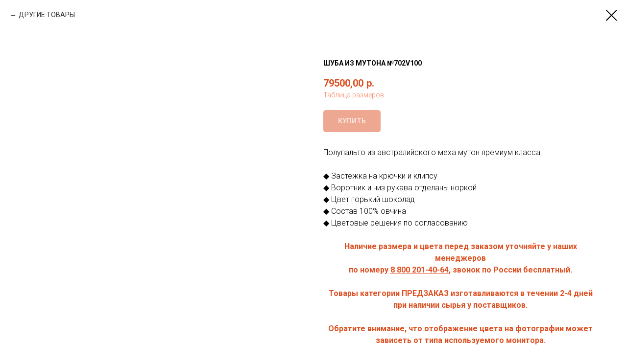

--- FILE ---
content_type: text/html; charset=UTF-8
request_url: https://www.bajena.ru/buy-fur-coat/tproduct/452028067-320850793501-shuba-iz-mutona-702v100
body_size: 15689
content:
<!DOCTYPE html> <html> <head> <meta charset="utf-8" /> <meta http-equiv="Content-Type" content="text/html; charset=utf-8" /> <meta name="viewport" content="width=device-width, initial-scale=1.0" /> <!--metatextblock-->
<title>Шуба из мутона с норкой</title>
<meta name="description" content="Шуба из австралийского меха мутон премиум класса.">
<meta name="keywords" content="Шуба, мутон, мех, Пятигорск, фабрика,овчина">
<meta property="og:title" content="Шуба из мутона с норкой" />
<meta property="og:description" content="Шуба из австралийского меха мутон премиум класса." />
<meta property="og:type" content="website" />
<meta property="og:url" content="https://www.bajena.ru/buy-fur-coat/tproduct/452028067-320850793501-shuba-iz-mutona-702v100" />
<meta property="og:image" content="https://static.tildacdn.com/stor6266-3063-4836-b561-623562373136/28194419.jpg" />
<link rel="canonical" href="https://www.bajena.ru/buy-fur-coat/tproduct/452028067-320850793501-shuba-iz-mutona-702v100" />
<!--/metatextblock--> <meta name="format-detection" content="telephone=no" /> <meta http-equiv="x-dns-prefetch-control" content="on"> <link rel="dns-prefetch" href="https://ws.tildacdn.com"> <link rel="dns-prefetch" href="https://static.tildacdn.com"> <link rel="icon" type="image/x-icon" sizes="32x32" href="https://static.tildacdn.com/tild3464-3262-4433-b831-613931386430/favicon.ico" media="(prefers-color-scheme: light)"/> <link rel="icon" type="image/png" sizes="32x32" href="https://static.tildacdn.com/tild3931-3365-4161-a132-353031356564/logo32.png" media="(prefers-color-scheme: dark)"/> <link rel="apple-touch-icon" type="image/png" href="https://static.tildacdn.com/tild3435-3836-4831-b761-383231376336/logo270.png"> <link rel="icon" type="image/png" sizes="192x192" href="https://static.tildacdn.com/tild3435-3836-4831-b761-383231376336/logo270.png"> <link rel="alternate" type="application/rss+xml" title="Bajena" href="https://www.bajena.ru/rss.xml" /> <!-- Assets --> <script src="https://neo.tildacdn.com/js/tilda-fallback-1.0.min.js" async charset="utf-8"></script> <link rel="stylesheet" href="https://static.tildacdn.com/css/tilda-grid-3.0.min.css" type="text/css" media="all" onerror="this.loaderr='y';"/> <link rel="stylesheet" href="https://static.tildacdn.com/ws/project5365748/tilda-blocks-page27964129.min.css?t=1763534192" type="text/css" media="all" onerror="this.loaderr='y';" /> <link rel="preconnect" href="https://fonts.gstatic.com"> <link href="https://fonts.googleapis.com/css2?family=Roboto:wght@300;400;500;700&subset=latin,cyrillic&display=swap" rel="stylesheet"> <link rel="stylesheet" href="https://static.tildacdn.com/css/tilda-animation-2.0.min.css" type="text/css" media="all" onerror="this.loaderr='y';" /> <link rel="stylesheet" href="https://static.tildacdn.com/css/tilda-cards-1.0.min.css" type="text/css" media="all" onerror="this.loaderr='y';" /> <link rel="stylesheet" href="https://static.tildacdn.com/css/tilda-popup-1.1.min.css" type="text/css" media="print" onload="this.media='all';" onerror="this.loaderr='y';" /> <noscript><link rel="stylesheet" href="https://static.tildacdn.com/css/tilda-popup-1.1.min.css" type="text/css" media="all" /></noscript> <link rel="stylesheet" href="https://static.tildacdn.com/css/tilda-slds-1.4.min.css" type="text/css" media="print" onload="this.media='all';" onerror="this.loaderr='y';" /> <noscript><link rel="stylesheet" href="https://static.tildacdn.com/css/tilda-slds-1.4.min.css" type="text/css" media="all" /></noscript> <link rel="stylesheet" href="https://static.tildacdn.com/css/tilda-catalog-1.1.min.css" type="text/css" media="print" onload="this.media='all';" onerror="this.loaderr='y';" /> <noscript><link rel="stylesheet" href="https://static.tildacdn.com/css/tilda-catalog-1.1.min.css" type="text/css" media="all" /></noscript> <link rel="stylesheet" href="https://static.tildacdn.com/css/tilda-forms-1.0.min.css" type="text/css" media="all" onerror="this.loaderr='y';" /> <link rel="stylesheet" href="https://static.tildacdn.com/css/tilda-menusub-1.0.min.css" type="text/css" media="print" onload="this.media='all';" onerror="this.loaderr='y';" /> <noscript><link rel="stylesheet" href="https://static.tildacdn.com/css/tilda-menusub-1.0.min.css" type="text/css" media="all" /></noscript> <link rel="stylesheet" href="https://static.tildacdn.com/css/tilda-menu-widgeticons-1.0.min.css" type="text/css" media="all" onerror="this.loaderr='y';" /> <link rel="stylesheet" href="https://static.tildacdn.com/css/tilda-cart-1.0.min.css" type="text/css" media="all" onerror="this.loaderr='y';" /> <link rel="stylesheet" href="https://static.tildacdn.com/css/tilda-zoom-2.0.min.css" type="text/css" media="print" onload="this.media='all';" onerror="this.loaderr='y';" /> <noscript><link rel="stylesheet" href="https://static.tildacdn.com/css/tilda-zoom-2.0.min.css" type="text/css" media="all" /></noscript> <script nomodule src="https://static.tildacdn.com/js/tilda-polyfill-1.0.min.js" charset="utf-8"></script> <script type="text/javascript">function t_onReady(func) {if(document.readyState!='loading') {func();} else {document.addEventListener('DOMContentLoaded',func);}}
function t_onFuncLoad(funcName,okFunc,time) {if(typeof window[funcName]==='function') {okFunc();} else {setTimeout(function() {t_onFuncLoad(funcName,okFunc,time);},(time||100));}}function t_throttle(fn,threshhold,scope) {return function() {fn.apply(scope||this,arguments);};}function t396_initialScale(t){var e=document.getElementById("rec"+t);if(e){var i=e.querySelector(".t396__artboard");if(i){window.tn_scale_initial_window_width||(window.tn_scale_initial_window_width=document.documentElement.clientWidth);var a=window.tn_scale_initial_window_width,r=[],n,l=i.getAttribute("data-artboard-screens");if(l){l=l.split(",");for(var o=0;o<l.length;o++)r[o]=parseInt(l[o],10)}else r=[320,480,640,960,1200];for(var o=0;o<r.length;o++){var d=r[o];a>=d&&(n=d)}var _="edit"===window.allrecords.getAttribute("data-tilda-mode"),c="center"===t396_getFieldValue(i,"valign",n,r),s="grid"===t396_getFieldValue(i,"upscale",n,r),w=t396_getFieldValue(i,"height_vh",n,r),g=t396_getFieldValue(i,"height",n,r),u=!!window.opr&&!!window.opr.addons||!!window.opera||-1!==navigator.userAgent.indexOf(" OPR/");if(!_&&c&&!s&&!w&&g&&!u){var h=parseFloat((a/n).toFixed(3)),f=[i,i.querySelector(".t396__carrier"),i.querySelector(".t396__filter")],v=Math.floor(parseInt(g,10)*h)+"px",p;i.style.setProperty("--initial-scale-height",v);for(var o=0;o<f.length;o++)f[o].style.setProperty("height","var(--initial-scale-height)");t396_scaleInitial__getElementsToScale(i).forEach((function(t){t.style.zoom=h}))}}}}function t396_scaleInitial__getElementsToScale(t){return t?Array.prototype.slice.call(t.children).filter((function(t){return t&&(t.classList.contains("t396__elem")||t.classList.contains("t396__group"))})):[]}function t396_getFieldValue(t,e,i,a){var r,n=a[a.length-1];if(!(r=i===n?t.getAttribute("data-artboard-"+e):t.getAttribute("data-artboard-"+e+"-res-"+i)))for(var l=0;l<a.length;l++){var o=a[l];if(!(o<=i)&&(r=o===n?t.getAttribute("data-artboard-"+e):t.getAttribute("data-artboard-"+e+"-res-"+o)))break}return r}window.TN_SCALE_INITIAL_VER="1.0",window.tn_scale_initial_window_width=null;</script> <script src="https://static.tildacdn.com/js/jquery-1.10.2.min.js" charset="utf-8" onerror="this.loaderr='y';"></script> <script src="https://static.tildacdn.com/js/tilda-scripts-3.0.min.js" charset="utf-8" defer onerror="this.loaderr='y';"></script> <script src="https://static.tildacdn.com/ws/project5365748/tilda-blocks-page27964129.min.js?t=1763534192" charset="utf-8" onerror="this.loaderr='y';"></script> <script src="https://static.tildacdn.com/js/tilda-lazyload-1.0.min.js" charset="utf-8" async onerror="this.loaderr='y';"></script> <script src="https://static.tildacdn.com/js/tilda-animation-2.0.min.js" charset="utf-8" async onerror="this.loaderr='y';"></script> <script src="https://static.tildacdn.com/js/tilda-cards-1.0.min.js" charset="utf-8" async onerror="this.loaderr='y';"></script> <script src="https://static.tildacdn.com/js/tilda-zero-1.1.min.js" charset="utf-8" async onerror="this.loaderr='y';"></script> <script src="https://static.tildacdn.com/js/hammer.min.js" charset="utf-8" async onerror="this.loaderr='y';"></script> <script src="https://static.tildacdn.com/js/tilda-slds-1.4.min.js" charset="utf-8" async onerror="this.loaderr='y';"></script> <script src="https://static.tildacdn.com/js/tilda-products-1.0.min.js" charset="utf-8" async onerror="this.loaderr='y';"></script> <script src="https://static.tildacdn.com/js/tilda-catalog-1.1.min.js" charset="utf-8" async onerror="this.loaderr='y';"></script> <script src="https://static.tildacdn.com/js/tilda-menusub-1.0.min.js" charset="utf-8" async onerror="this.loaderr='y';"></script> <script src="https://static.tildacdn.com/js/tilda-menu-widgeticons-1.0.min.js" charset="utf-8" async onerror="this.loaderr='y';"></script> <script src="https://static.tildacdn.com/js/tilda-menu-1.0.min.js" charset="utf-8" async onerror="this.loaderr='y';"></script> <script src="https://static.tildacdn.com/js/tilda-forms-1.0.min.js" charset="utf-8" async onerror="this.loaderr='y';"></script> <script src="https://static.tildacdn.com/js/tilda-cart-1.1.min.js" charset="utf-8" async onerror="this.loaderr='y';"></script> <script src="https://static.tildacdn.com/js/tilda-widget-positions-1.0.min.js" charset="utf-8" async onerror="this.loaderr='y';"></script> <script src="https://static.tildacdn.com/js/tilda-animation-sbs-1.0.min.js" charset="utf-8" async onerror="this.loaderr='y';"></script> <script src="https://static.tildacdn.com/js/tilda-zoom-2.0.min.js" charset="utf-8" async onerror="this.loaderr='y';"></script> <script src="https://static.tildacdn.com/js/tilda-zero-scale-1.0.min.js" charset="utf-8" async onerror="this.loaderr='y';"></script> <script src="https://static.tildacdn.com/js/tilda-skiplink-1.0.min.js" charset="utf-8" async onerror="this.loaderr='y';"></script> <script src="https://static.tildacdn.com/js/tilda-events-1.0.min.js" charset="utf-8" async onerror="this.loaderr='y';"></script> <script type="text/javascript">window.dataLayer=window.dataLayer||[];</script> <script type="text/javascript">(function() {if((/bot|google|yandex|baidu|bing|msn|duckduckbot|teoma|slurp|crawler|spider|robot|crawling|facebook/i.test(navigator.userAgent))===false&&typeof(sessionStorage)!='undefined'&&sessionStorage.getItem('visited')!=='y'&&document.visibilityState){var style=document.createElement('style');style.type='text/css';style.innerHTML='@media screen and (min-width: 980px) {.t-records {opacity: 0;}.t-records_animated {-webkit-transition: opacity ease-in-out .2s;-moz-transition: opacity ease-in-out .2s;-o-transition: opacity ease-in-out .2s;transition: opacity ease-in-out .2s;}.t-records.t-records_visible {opacity: 1;}}';document.getElementsByTagName('head')[0].appendChild(style);function t_setvisRecs(){var alr=document.querySelectorAll('.t-records');Array.prototype.forEach.call(alr,function(el) {el.classList.add("t-records_animated");});setTimeout(function() {Array.prototype.forEach.call(alr,function(el) {el.classList.add("t-records_visible");});sessionStorage.setItem("visited","y");},400);}
document.addEventListener('DOMContentLoaded',t_setvisRecs);}})();</script></head> <body class="t-body" style="margin:0;"> <!--allrecords--> <div id="allrecords" class="t-records" data-product-page="y" data-hook="blocks-collection-content-node" data-tilda-project-id="5365748" data-tilda-page-id="27964129" data-tilda-page-alias="buy-fur-coat" data-tilda-formskey="1015a791614d85ed26bb920c65365748" data-tilda-lazy="yes" data-tilda-root-zone="com" data-tilda-project-country="RU">
<div id="rec152850812" class="r t-rec" style=" " data-animationappear="off" data-record-type="875"><!-- t875 --><script type="text/javascript"> $(document).ready(function(){ t875_init('152850812'); });</script></div>

<!-- PRODUCT START -->

                
                        
                    
        
        

<div id="rec452028067" class="r t-rec" style="background-color:#ffffff;" data-bg-color="#ffffff">
    <div class="t-store t-store__prod-snippet__container">

        
                <div class="t-store__prod-popup__close-txt-wr" style="position:absolute;">
            <a href="https://www.bajena.ru/buy-fur-coat" class="js-store-close-text t-store__prod-popup__close-txt t-descr t-descr_xxs" style="color:#000000;">
                ДРУГИЕ ТОВАРЫ
            </a>
        </div>
        
        <a href="https://www.bajena.ru/buy-fur-coat" class="t-popup__close" style="position:absolute; background-color:#ffffff">
            <div class="t-popup__close-wrapper">
                <svg class="t-popup__close-icon t-popup__close-icon_arrow" width="26px" height="26px" viewBox="0 0 26 26" version="1.1" xmlns="http://www.w3.org/2000/svg" xmlns:xlink="http://www.w3.org/1999/xlink"><path d="M10.4142136,5 L11.8284271,6.41421356 L5.829,12.414 L23.4142136,12.4142136 L23.4142136,14.4142136 L5.829,14.414 L11.8284271,20.4142136 L10.4142136,21.8284271 L2,13.4142136 L10.4142136,5 Z" fill="#000000"></path></svg>
                <svg class="t-popup__close-icon t-popup__close-icon_cross" width="23px" height="23px" viewBox="0 0 23 23" version="1.1" xmlns="http://www.w3.org/2000/svg" xmlns:xlink="http://www.w3.org/1999/xlink"><g stroke="none" stroke-width="1" fill="#000000" fill-rule="evenodd"><rect transform="translate(11.313708, 11.313708) rotate(-45.000000) translate(-11.313708, -11.313708) " x="10.3137085" y="-3.6862915" width="2" height="30"></rect><rect transform="translate(11.313708, 11.313708) rotate(-315.000000) translate(-11.313708, -11.313708) " x="10.3137085" y="-3.6862915" width="2" height="30"></rect></g></svg>
            </div>
        </a>
        
        <div class="js-store-product js-product t-store__product-snippet" data-product-lid="320850793501" data-product-uid="320850793501" itemscope itemtype="http://schema.org/Product">
            <meta itemprop="productID" content="320850793501" />

            <div class="t-container">
                <div>
                    <meta itemprop="image" content="https://static.tildacdn.com/stor6266-3063-4836-b561-623562373136/28194419.jpg" />
                    <div class="t-store__prod-popup__slider js-store-prod-slider t-store__prod-popup__col-left t-col t-col_6">
                        <div class="js-product-img" style="width:100%;padding-bottom:75%;background-size:cover;opacity:0;">
                        </div>
                    </div>
                    <div class="t-store__prod-popup__info t-align_left t-store__prod-popup__col-right t-col t-col_6">

                        <div class="t-store__prod-popup__title-wrapper">
                            <h1 class="js-store-prod-name js-product-name t-store__prod-popup__name t-name t-name_xl" itemprop="name" style="font-size:14px;">ШУБА ИЗ МУТОНА №702V100</h1>
                            <div class="t-store__prod-popup__brand t-descr t-descr_xxs" >
                                                            </div>
                            <div class="t-store__prod-popup__sku t-descr t-descr_xxs">
                                <span class="js-store-prod-sku js-product-sku" translate="no" >
                                    
                                </span>
                            </div>
                        </div>

                                                                        <div itemprop="offers" itemscope itemtype="http://schema.org/AggregateOffer" style="display:none;">
                            <meta itemprop="lowPrice" content="79500.00" />
                            <meta itemprop="highPrice" content="79500.00" />
                            <meta itemprop="priceCurrency" content="RUB" />
                                                        <link itemprop="availability" href="http://schema.org/InStock">
                                                                                    <div itemprop="offers" itemscope itemtype="http://schema.org/Offer" style="display:none;">
                                <meta itemprop="serialNumber" content="401740828101" />
                                                                <meta itemprop="price" content="79500.00" />
                                <meta itemprop="priceCurrency" content="RUB" />
                                                                <link itemprop="availability" href="http://schema.org/InStock">
                                                            </div>
                                                        <div itemprop="offers" itemscope itemtype="http://schema.org/Offer" style="display:none;">
                                <meta itemprop="serialNumber" content="253617734241" />
                                                                <meta itemprop="price" content="79500.00" />
                                <meta itemprop="priceCurrency" content="RUB" />
                                                                <link itemprop="availability" href="http://schema.org/InStock">
                                                            </div>
                                                        <div itemprop="offers" itemscope itemtype="http://schema.org/Offer" style="display:none;">
                                <meta itemprop="serialNumber" content="615563552731" />
                                                                <meta itemprop="price" content="79500.00" />
                                <meta itemprop="priceCurrency" content="RUB" />
                                                                <link itemprop="availability" href="http://schema.org/InStock">
                                                            </div>
                                                        <div itemprop="offers" itemscope itemtype="http://schema.org/Offer" style="display:none;">
                                <meta itemprop="serialNumber" content="493399562451" />
                                                                <meta itemprop="price" content="79500.00" />
                                <meta itemprop="priceCurrency" content="RUB" />
                                                                <link itemprop="availability" href="http://schema.org/InStock">
                                                            </div>
                                                        <div itemprop="offers" itemscope itemtype="http://schema.org/Offer" style="display:none;">
                                <meta itemprop="serialNumber" content="575933739931" />
                                                                <meta itemprop="price" content="79500.00" />
                                <meta itemprop="priceCurrency" content="RUB" />
                                                                <link itemprop="availability" href="http://schema.org/InStock">
                                                            </div>
                                                        <div itemprop="offers" itemscope itemtype="http://schema.org/Offer" style="display:none;">
                                <meta itemprop="serialNumber" content="400673335541" />
                                                                <meta itemprop="price" content="79500.00" />
                                <meta itemprop="priceCurrency" content="RUB" />
                                                                <link itemprop="availability" href="http://schema.org/InStock">
                                                            </div>
                                                        <div itemprop="offers" itemscope itemtype="http://schema.org/Offer" style="display:none;">
                                <meta itemprop="serialNumber" content="957200270231" />
                                                                <meta itemprop="price" content="79500.00" />
                                <meta itemprop="priceCurrency" content="RUB" />
                                                                <link itemprop="availability" href="http://schema.org/InStock">
                                                            </div>
                                                        <div itemprop="offers" itemscope itemtype="http://schema.org/Offer" style="display:none;">
                                <meta itemprop="serialNumber" content="684997771591" />
                                                                <meta itemprop="price" content="79500.00" />
                                <meta itemprop="priceCurrency" content="RUB" />
                                                                <link itemprop="availability" href="http://schema.org/InStock">
                                                            </div>
                                                    </div>
                        
                                                
                        <div class="js-store-price-wrapper t-store__prod-popup__price-wrapper">
                            <div class="js-store-prod-price t-store__prod-popup__price t-store__prod-popup__price-item t-name t-name_md" style="color:#de5021;font-weight:700;">
                                                                <div class="js-product-price js-store-prod-price-val t-store__prod-popup__price-value" data-product-price-def="79500.0000" data-product-price-def-str="79500,00">79500,00</div><div class="t-store__prod-popup__price-currency" translate="no">р.</div>
                                                            </div>
                            <div class="js-store-prod-price-old t-store__prod-popup__price_old t-store__prod-popup__price-item t-name t-name_md" style="color:#bfbfbf;font-weight:700;display:none;">
                                                                <div class="js-store-prod-price-old-val t-store__prod-popup__price-value"></div><div class="t-store__prod-popup__price-currency" translate="no">р.</div>
                                                            </div>
                        </div>

                        <div class="js-product-controls-wrapper">
                        </div>

                        <div class="t-store__prod-popup__links-wrapper">
                                                        <div class="t-store__prod-popup__link t-descr t-descr_xxs"><a href="https://www.bajena.ru/tablica-razmerov" target="_blank">Таблица размеров</a></div>
                                                    </div>

                                                <div class="t-store__prod-popup__btn-wrapper"   tt="КУПИТЬ">
                                                        <a href="#order" class="t-store__prod-popup__btn t-store__prod-popup__btn_disabled t-btn t-btn_sm" style="color:#ffffff;background-color:#de5021;border-radius:5px;-moz-border-radius:5px;-webkit-border-radius:5px;">
                                <table style="width:100%; height:100%;">
                                    <tbody>
                                        <tr>
                                            <td class="js-store-prod-popup-buy-btn-txt">КУПИТЬ</td>
                                        </tr>
                                    </tbody>
                                </table>
                            </a>
                                                    </div>
                        
                        <div class="js-store-prod-text t-store__prod-popup__text t-descr t-descr_xxs" >
                                                    <div class="js-store-prod-all-text" itemprop="description">
                                <div style="font-size: 16px;" data-customstyle="yes">Полупальто из австралийского меха мутон премиум класса.<br /><br />◆ Застежка на крючки и клипсу<br />◆ Воротник и низ рукава отделаны норкой<br />◆ Цвет горький шоколад<br />◆ Состав 100% овчина<br />◆ Цветовые решения по согласованию<br /><br /><p style="text-align: center;"><strong style="color: rgb(222, 80, 33);">Наличие размера и цвета перед заказом уточняйте у наших менеджеров</strong></p><p style="text-align: center;"><strong style="color: rgb(222, 80, 33);">по номеру&nbsp;</strong><a href="tel:88002014064" style="color: rgb(222, 80, 33);"><strong><u>8 800 201﻿-40-﻿64</u></strong></a><strong style="color: rgb(222, 80, 33);">, звонок по России бесплатный.</strong></p><br /><p style="text-align: center;"><strong style="color: rgb(222, 80, 33);">Товары категории ПРЕДЗАКАЗ изготавливаются в течении 2-4 дней при наличии сырья у поставщиков.</strong></p><br /><p style="text-align: center;"><strong style="color: rgb(222, 80, 33);">Обратите внимание, что отображение цвета на фотографии может зависеть от типа используемого монитора.</strong></p></div>                            </div>
                                                                            <div class="js-store-prod-all-charcs">
                                                                                                                                                                        </div>
                                                </div>

                    </div>
                </div>

                            </div>
        </div>
                <div class="js-store-error-msg t-store__error-msg-cont"></div>
        <div itemscope itemtype="http://schema.org/ImageGallery" style="display:none;">
                                            <div itemprop="associatedMedia" itemscope itemtype="https://schema.org/ImageObject" style="display:none;">
                    <meta itemprop="image" content="https://static.tildacdn.com/stor6266-3063-4836-b561-623562373136/28194419.jpg" />
                    <meta itemprop="caption" content="Купить шубу из мутона" />
                </div>
                                                            <div itemprop="associatedMedia" itemscope itemtype="https://schema.org/ImageObject" style="display:none;">
                    <meta itemprop="image" content="https://static.tildacdn.com/stor6430-3261-4239-b234-343162346237/74520779.jpg" />
                    <meta itemprop="caption" content="Купить мутоновую шубу" />
                </div>
                                                                </div>

    </div>

                        
                        
    
    <style>
        /* body bg color */
        
        .t-body {
            background-color:#ffffff;
        }
        

        /* body bg color end */
        /* Slider stiles */
        .t-slds__bullet_active .t-slds__bullet_body {
            background-color: #222 !important;
        }

        .t-slds__bullet:hover .t-slds__bullet_body {
            background-color: #222 !important;
        }
        /* Slider stiles end */
    </style>
    

            
        
    <style>
        

        

        
    </style>
    
    
        
    <style>
        
    </style>
    
    
        
    <style>
        
    </style>
    
    
        
        <style>
    
                                    
        </style>
    
    
    <div class="js-store-tpl-slider-arrows" style="display: none;">
                


<div class="t-slds__arrow_wrapper t-slds__arrow_wrapper-left" data-slide-direction="left">
  <div class="t-slds__arrow t-slds__arrow-left t-slds__arrow-withbg" style="width: 40px; height: 40px;background-color: rgba(255,255,255,1);">
    <div class="t-slds__arrow_body t-slds__arrow_body-left" style="width: 9px;">
      <svg style="display: block" viewBox="0 0 9.3 17" xmlns="http://www.w3.org/2000/svg" xmlns:xlink="http://www.w3.org/1999/xlink">
                <desc>Left</desc>
        <polyline
        fill="none"
        stroke="#000000"
        stroke-linejoin="butt"
        stroke-linecap="butt"
        stroke-width="1"
        points="0.5,0.5 8.5,8.5 0.5,16.5"
        />
      </svg>
    </div>
  </div>
</div>
<div class="t-slds__arrow_wrapper t-slds__arrow_wrapper-right" data-slide-direction="right">
  <div class="t-slds__arrow t-slds__arrow-right t-slds__arrow-withbg" style="width: 40px; height: 40px;background-color: rgba(255,255,255,1);">
    <div class="t-slds__arrow_body t-slds__arrow_body-right" style="width: 9px;">
      <svg style="display: block" viewBox="0 0 9.3 17" xmlns="http://www.w3.org/2000/svg" xmlns:xlink="http://www.w3.org/1999/xlink">
        <desc>Right</desc>
        <polyline
        fill="none"
        stroke="#000000"
        stroke-linejoin="butt"
        stroke-linecap="butt"
        stroke-width="1"
        points="0.5,0.5 8.5,8.5 0.5,16.5"
        />
      </svg>
    </div>
  </div>
</div>    </div>

    
    <script>
        t_onReady(function() {
            var tildacopyEl = document.getElementById('tildacopy');
            if (tildacopyEl) tildacopyEl.style.display = 'none';

            var recid = '452028067';
            var options = {};
            var product = {"uid":320850793501,"rootpartid":8216908,"title":"ШУБА ИЗ МУТОНА №702V100","text":"<div style=\"font-size: 16px;\" data-customstyle=\"yes\">Полупальто из австралийского меха мутон премиум класса.<br \/><br \/>◆ Застежка на крючки и клипсу<br \/>◆ Воротник и низ рукава отделаны норкой<br \/>◆ Цвет горький шоколад<br \/>◆ Состав 100% овчина<br \/>◆ Цветовые решения по согласованию<br \/><br \/><p style=\"text-align: center;\"><strong style=\"color: rgb(222, 80, 33);\">Наличие размера и цвета перед заказом уточняйте у наших менеджеров<\/strong><\/p><p style=\"text-align: center;\"><strong style=\"color: rgb(222, 80, 33);\">по номеру&nbsp;<\/strong><a href=\"tel:88002014064\" style=\"color: rgb(222, 80, 33);\"><strong><u>8 800 201﻿-40-﻿64<\/u><\/strong><\/a><strong style=\"color: rgb(222, 80, 33);\">, звонок по России бесплатный.<\/strong><\/p><br \/><p style=\"text-align: center;\"><strong style=\"color: rgb(222, 80, 33);\">Товары категории ПРЕДЗАКАЗ изготавливаются в течении 2-4 дней при наличии сырья у поставщиков.<\/strong><\/p><br \/><p style=\"text-align: center;\"><strong style=\"color: rgb(222, 80, 33);\">Обратите внимание, что отображение цвета на фотографии может зависеть от типа используемого монитора.<\/strong><\/p><\/div>","price":"79500.0000","gallery":[{"alt":"Купить шубу из мутона","img":"https:\/\/static.tildacdn.com\/stor6266-3063-4836-b561-623562373136\/28194419.jpg"},{"alt":"Купить мутоновую шубу","img":"https:\/\/static.tildacdn.com\/stor6430-3261-4239-b234-343162346237\/74520779.jpg"},{"img":"https:\/\/static.tildacdn.com\/stor6530-6463-4136-a662-653566613062\/69008502.jpg"}],"sort":1010431,"portion":0,"newsort":0,"mark":"SALE 20%","json_options":"[{\"title\":\"Цвет\",\"params\":{\"view\":\"buttons\",\"hasColor\":true,\"linkImage\":false},\"values\":[\"Горький шоколад\"]},{\"title\":\"Размер\",\"params\":{\"view\":\"select\",\"hasColor\":false,\"linkImage\":false},\"values\":[\"42\",\"44\",\"46\",\"48\",\"50\",\"52\",\"54\",\"56\"]},{\"title\":\"Длина\",\"params\":{\"view\":\"select\",\"hasColor\":false,\"linkImage\":false},\"values\":[\"100\"]}]","json_chars":"null","externalid":"oP0E1b7oRnKaNZVHsa5L","pack_label":"lwh","pack_x":0,"pack_y":0,"pack_z":0,"pack_m":0,"serverid":"master","servertime":"1744281361.7529","parentuid":"","editions":[{"uid":401740828101,"externalid":"bhdcLl0ek6GuUZ2fnOuD","sku":"","price":"79 500.00","priceold":"","quantity":"","img":"","Цвет":"Горький шоколад","Размер":"42","Длина":"100"},{"uid":253617734241,"externalid":"bMYByP06H06vOVh26UTu","sku":"","price":"79 500.00","priceold":"","quantity":"","img":"","Цвет":"Горький шоколад","Размер":"44","Длина":"100"},{"uid":615563552731,"externalid":"C5p7eu3lR9A2aDV0rRtP","sku":"","price":"79 500.00","priceold":"","quantity":"","img":"","Цвет":"Горький шоколад","Размер":"46","Длина":"100"},{"uid":493399562451,"externalid":"yv1ZTpLjjexm0r56f04C","sku":"","price":"79 500.00","priceold":"","quantity":"","img":"","Цвет":"Горький шоколад","Размер":"48","Длина":"100"},{"uid":575933739931,"externalid":"rStPpOvID3gkhCXPCUvH","sku":"","price":"79 500.00","priceold":"","quantity":"","img":"","Цвет":"Горький шоколад","Размер":"50","Длина":"100"},{"uid":400673335541,"externalid":"pLx7LsZcLh4cD5LtgoZL","sku":"","price":"79 500.00","priceold":"","quantity":"","img":"","Цвет":"Горький шоколад","Размер":"52","Длина":"100"},{"uid":957200270231,"externalid":"rsC2E6mV87R4GI9ZggZb","sku":"","price":"79 500.00","priceold":"","quantity":"","img":"","Цвет":"Горький шоколад","Размер":"54","Длина":"100"},{"uid":684997771591,"externalid":"5MA8HFnMXLViXkEmpmmB","sku":"","price":"79 500.00","priceold":"","quantity":"","img":"","Цвет":"Горький шоколад","Размер":"56","Длина":"100"}],"characteristics":[],"properties":[{"title":"Мех","params":{"type":"single"},"sort":1,"values":"Мутон"}],"partuids":[102083149951,575206634241],"url":"https:\/\/www.bajena.ru\/buy-fur-coat\/tproduct\/452028067-320850793501-shuba-iz-mutona-702v100"};

            // draw slider or show image for SEO
            if (window.isSearchBot) {
                var imgEl = document.querySelector('.js-product-img');
                if (imgEl) imgEl.style.opacity = '1';
            } else {
                
                var prodcard_optsObj = {
    hasWrap: false,
    txtPad: '',
    bgColor: '',
    borderRadius: '',
    shadowSize: '0px',
    shadowOpacity: '',
    shadowSizeHover: '',
    shadowOpacityHover: '',
    shadowShiftyHover: '',
    btnTitle1: '',
    btnLink1: 'popup',
    btnTitle2: '',
    btnLink2: 'popup',
    showOpts: false};

var price_optsObj = {
    color: '#de5021',
    colorOld: '#bfbfbf',
    fontSize: '16px',
    fontWeight: '700'
};

var popup_optsObj = {
    columns: '6',
    columns2: '6',
    isVertical: '',
    align: 'left',
    btnTitle: 'КУПИТЬ',
    closeText: 'ДРУГИЕ ТОВАРЫ',
    iconColor: '#000000',
    containerBgColor: '#ffffff',
    overlayBgColorRgba: 'rgba(255,255,255,1)',
    popupStat: '',
    popupContainer: '',
    fixedButton: false,
    mobileGalleryStyle: ''
};

var slider_optsObj = {
    anim_speed: '',
    arrowColor: '#000000',
    videoPlayerIconColor: '',
    cycle: 'on',
    controls: 'arrowsthumbs',
    bgcolor: '#ebebeb'
};

var slider_dotsOptsObj = {
    size: '',
    bgcolor: '',
    bordersize: '',
    bgcoloractive: ''
};

var slider_slidesOptsObj = {
    zoomable: true,
    bgsize: 'cover',
    ratio: '1.5'
};

var typography_optsObj = {
    descrColor: '',
    titleColor: ''
};

var default_sortObj = {
    in_stock: false};

var btn1_style = 'border-radius:5px;-moz-border-radius:5px;-webkit-border-radius:5px;color:#ffffff;background-color:#de5021;';
var btn2_style = 'border-radius:5px;-moz-border-radius:5px;-webkit-border-radius:5px;color:#000000;';

var options_catalog = {
    btn1_style: btn1_style,
    btn2_style: btn2_style,
    storepart: '102083149951',
    prodCard: prodcard_optsObj,
    popup_opts: popup_optsObj,
    defaultSort: default_sortObj,
    slider_opts: slider_optsObj,
    slider_dotsOpts: slider_dotsOptsObj,
    slider_slidesOpts: slider_slidesOptsObj,
    typo: typography_optsObj,
    price: price_optsObj,
    blocksInRow: '3',
    imageHover: false,
    imageHeight: '',
    imageRatioClass: 't-store__card__imgwrapper_2-3',
    align: 'center',
    vindent: '',
    isHorizOnMob:false,
    itemsAnim: '',
    hasOriginalAspectRatio: true,
    markColor: '#ffffff',
    markBgColor: '#de5021',
    currencySide: 'r',
    currencyTxt: 'р.',
    currencySeparator: ',',
    currencyDecimal: '',
    btnSize: '',
    verticalAlignButtons: false,
    hideFilters: false,
    titleRelevants: 'СМОТРИТЕ ТАКЖЕ',
    showRelevants: '',
    relevants_slider: true,
    relevants_quantity: '4',
    isFlexCols: true,
    isPublishedPage: true,
    previewmode: true,
    colClass: 't-col t-col_3',
    ratio: '2_3',
    sliderthumbsside: 'l',
    showStoreBtnQuantity: '',
    tabs: '',
    galleryStyle: '',
    title_typo: '',
    descr_typo: '',
    price_typo: '',
    price_old_typo: '',
    menu_typo: '',
    options_typo: '',
    sku_typo: '',
    characteristics_typo: '',
    button_styles: '',
    button2_styles: '',
    buttonicon: '',
    buttoniconhover: '',
};                
                // emulate, get options_catalog from file store_catalog_fields
                options = options_catalog;
                options.typo.title = "font-size:14px;" || '';
                options.typo.descr = "" || '';

                try {
                    if (options.showRelevants) {
                        var itemsCount = '4';
                        var relevantsMethod;
                        switch (options.showRelevants) {
                            case 'cc':
                                relevantsMethod = 'current_category';
                                break;
                            case 'all':
                                relevantsMethod = 'all_categories';
                                break;
                            default:
                                relevantsMethod = 'category_' + options.showRelevants;
                                break;
                        }

                        t_onFuncLoad('t_store_loadProducts', function() {
                            t_store_loadProducts(
                                'relevants',
                                recid,
                                options,
                                false,
                                {
                                    currentProductUid: '320850793501',
                                    relevantsQuantity: itemsCount,
                                    relevantsMethod: relevantsMethod,
                                    relevantsSort: 'random'
                                }
                            );
                        });
                    }
                } catch (e) {
                    console.log('Error in relevants: ' + e);
                }
            }

            
                            options.popup_opts.btnTitle = 'КУПИТЬ';
                        

            window.tStoreOptionsList = [{"title":"Цвет","params":{"view":"buttons","hasColor":true,"linkImage":false},"values":[{"id":17824567,"color":"#f7eacf","value":"Бежевый"},{"id":23575726,"color":"#ffffff","value":"Белый с принтом"},{"id":23575966,"color":"#76a1c4","value":"Васильковый"},{"id":17825821,"color":"#612956","value":"Виолет"},{"id":17840830,"color":"#9bc1e0","value":"Голубой"},{"id":17825440,"color":"#e0bf51","value":"Горчица"},{"id":17833648,"color":"#3d2413","value":"Горький шоколад"},{"id":17841028,"color":"#7a7a7a","value":"Графит"},{"id":17832733,"color":"#eb7d00","value":"Грейпфрут"},{"id":17825500,"color":"#a5b4d4","value":"Джинс"},{"id":17836417,"color":"#6e584d","value":"Думан"},{"id":17826016,"color":"#faca0a","value":"Желтый"},{"id":17829847,"color":"#3c8080","value":"Изумруд"},{"id":17824486,"color":"#021166","value":"Индиго"},{"id":17823808,"color":"#57321d","value":"Какао"},{"id":17830699,"color":"#ad5e03","value":"Коньяк"},{"id":17830444,"color":"#d90000","value":"Красный"},{"id":17831494,"color":"#cf9c61","value":"Кэмел"},{"id":17833936,"color":"#d6d6d2","value":"Лаванда"},{"id":18015739,"color":"#f5e9dc","value":"Лавандовый"},{"id":17833819,"color":"#6b4c32","value":"Леопард"},{"id":17897314,"color":"#f5cba4","value":"Лососевый"},{"id":17824600,"color":"#f77636","value":"Лосось"},{"id":17823769,"color":"#2d5228","value":"Малахит"},{"id":17824102,"color":"#090d42","value":"Маренго"},{"id":17831368,"color":"#8a796c","value":"Мокко"},{"id":17826007,"color":"#706455","value":"Мокрый камень"},{"id":17841292,"color":"#fff9f0","value":"Молочный"},{"id":17825791,"color":"#7b8c77","value":"Мята"},{"id":17830528,"color":"#b4c8d6","value":"Незабудка"},{"id":17823799,"color":"#537b9c","value":"Ниагара"},{"id":17824654,"color":"#537043","value":"Оливка"},{"id":17875270,"color":"#8f9091","value":"Пепел"},{"id":17840617,"color":"#e0d5c0","value":"Песочный"},{"id":17825452,"color":"#ffecdb","value":"Пудра"},{"id":17830537,"color":"#ffecdb","value":"Роза пепел"},{"id":23594902,"color":"#e3ccba","value":"Розапепел"},{"id":18017842,"color":"#c4c4c4","value":"Светло серый"},{"id":17825992,"color":"#8692ba","value":"Серебристо-голубой"},{"id":42588702,"color":"#acbbbd","value":"Серо-голубой"},{"id":31772026,"color":"#6b4c32","value":"Серо-коричневый"},{"id":23622726,"color":"#776d7a","value":"Серо-сиреневый"},{"id":17824345,"color":"#0b1a4d","value":"Синий"},{"id":17841919,"color":"#9a8ca1","value":"Сирень"},{"id":17824153,"color":"#f5f0dc","value":"Сливки"},{"id":24628278,"color":"#756048","value":"Соболь"},{"id":23620022,"color":"#57d9d0","value":"Тифани"},{"id":17840524,"color":"#7cb3a4","value":"Тиффани"},{"id":17833840,"color":"#ede2ce","value":"Топленое молоко"},{"id":23077498,"value":"Топленое молоко молоко"},{"id":17840704,"color":"#572469","value":"Фиолетовый"},{"id":17842144,"color":"#c7c3a2","value":"Фисташковый"},{"id":17936149,"color":"#ffeab2","value":"Французская ваниль"},{"id":17833804,"color":"#112a70","value":"Черника"},{"id":17835784,"color":"#000000","value":"Черный"},{"id":17825968,"color":"#142bdb","value":"Электрик"},{"id":17824540,"color":"#d18726","value":"Янтарь"}]},{"title":"Размер","params":{"view":"select","hasColor":false,"linkImage":false},"values":[{"id":17824603,"value":"40"},{"id":21537215,"value":"40-42"},{"id":17823457,"value":"42"},{"id":21496322,"value":"42-44"},{"id":17823460,"value":"44"},{"id":21496325,"value":"44-46"},{"id":17823463,"value":"46"},{"id":21496328,"value":"46-48"},{"id":17823466,"value":"48"},{"id":21496331,"value":"48-50"},{"id":17823469,"value":"50"},{"id":24873230,"value":"50-52"},{"id":17823472,"value":"52"},{"id":24873234,"value":"52-54"},{"id":17823526,"value":"54"},{"id":17823529,"value":"56"},{"id":17833885,"value":"58"},{"id":31447922,"value":"60"}]},{"title":"Длина","params":{"view":"select","hasColor":false,"linkImage":false},"values":[{"id":17830261,"value":"100"},{"id":17937952,"value":"103"},{"id":17830021,"value":"105"},{"id":17842126,"value":"107"},{"id":17830264,"value":"110"},{"id":17830075,"value":"115"},{"id":23634494,"value":"120"},{"id":17830375,"value":"127"},{"id":23575730,"value":"60"},{"id":17830117,"value":"62"},{"id":17897326,"value":"65"},{"id":17830273,"value":"67"},{"id":17830282,"value":"70"},{"id":17829982,"value":"75"},{"id":17832853,"value":"77"},{"id":17830102,"value":"80"},{"id":17830090,"value":"85"},{"id":17830093,"value":"90"},{"id":17830252,"value":"95"},{"id":17830279,"value":"97"}]},{"title":"Наличие","params":{"view":"select","hasColor":false,"linkImage":false},"values":[]}];

            t_onFuncLoad('t_store_productInit', function() {
                t_store_productInit(recid, options, product);
            });

            // if user coming from catalog redirect back to main page
            if (window.history.state && (window.history.state.productData || window.history.state.storepartuid)) {
                window.onpopstate = function() {
                    window.history.replaceState(null, null, window.location.origin);
                    window.location.replace(window.location.origin);
                };
            }
        });
    </script>
    

</div>


<!-- PRODUCT END -->

<div id="rec451667314" class="r t-rec" style="" data-animationappear="off" data-record-type="706"> <!-- @classes: t-text t-text_xs t-name t-name_xs t-name_md t-btn t-btn_sm --> <script>t_onReady(function() {setTimeout(function() {t_onFuncLoad('tcart__init',function() {tcart__init('451667314',{cssClassName:''});});},50);var userAgent=navigator.userAgent.toLowerCase();var body=document.body;if(!body) return;if(userAgent.indexOf('instagram')!==-1&&userAgent.indexOf('iphone')!==-1) {body.style.position='relative';}
var rec=document.querySelector('#rec451667314');if(!rec) return;var cartWindow=rec.querySelector('.t706__cartwin,.t706__cartpage');var allRecords=document.querySelector('.t-records');var currentMode=allRecords.getAttribute('data-tilda-mode');if(cartWindow&&currentMode!=='edit'&&currentMode!=='preview') {cartWindow.addEventListener('scroll',t_throttle(function() {if(window.lazy==='y'||document.querySelector('#allrecords').getAttribute('data-tilda-lazy')==='yes') {t_onFuncLoad('t_lazyload_update',function() {t_lazyload_update();});}},500));}});</script> <div class="t706" data-opencart-onorder="yes" data-project-currency="р." data-project-currency-side="r" data-project-currency-sep="," data-project-currency-code="RUB" data-cart-sendevent-onadd="y"> <div class="t706__carticon t706__carticon_sm" style=""> <div class="t706__carticon-text t-name t-name_xs"></div> <div class="t706__carticon-wrapper"> <div class="t706__carticon-imgwrap"> <svg role="img" style="stroke:#000000;" class="t706__carticon-img" xmlns="http://www.w3.org/2000/svg" viewBox="0 0 64 64"> <path fill="none" stroke-width="2" stroke-miterlimit="10" d="M44 18h10v45H10V18h10z"/> <path fill="none" stroke-width="2" stroke-miterlimit="10" d="M22 24V11c0-5.523 4.477-10 10-10s10 4.477 10 10v13"/> </svg> </div> <div class="t706__carticon-counter js-carticon-counter" style="background-color:#de5021;"></div> </div> </div> <div class="t706__cartwin" style="display: none;"> <div class="t706__close t706__cartwin-close"> <button type="button" class="t706__close-button t706__cartwin-close-wrapper" aria-label="Закрыть корзину"> <svg role="presentation" class="t706__close-icon t706__cartwin-close-icon" width="23px" height="23px" viewBox="0 0 23 23" version="1.1" xmlns="http://www.w3.org/2000/svg" xmlns:xlink="http://www.w3.org/1999/xlink"> <g stroke="none" stroke-width="1" fill="#fff" fill-rule="evenodd"> <rect transform="translate(11.313708, 11.313708) rotate(-45.000000) translate(-11.313708, -11.313708) " x="10.3137085" y="-3.6862915" width="2" height="30"></rect> <rect transform="translate(11.313708, 11.313708) rotate(-315.000000) translate(-11.313708, -11.313708) " x="10.3137085" y="-3.6862915" width="2" height="30"></rect> </g> </svg> </button> </div> <div class="t706__cartwin-content"> <div class="t706__cartwin-top"> <div class="t706__cartwin-heading t-name t-name_xl"></div> </div> <div class="t706__cartwin-products"></div> <div class="t706__cartwin-bottom"> <div class="t706__cartwin-prodamount-wrap t-descr t-descr_sm"> <span class="t706__cartwin-prodamount-label"></span> <span class="t706__cartwin-prodamount"></span> </div> </div> <div class="t706__form-upper-text t-descr t-descr_xs"><div style="font-size:18px;" data-customstyle="yes"><p style="text-align: center;"><strong style="color: rgb(222, 80, 33);">На данный момент мы не принимаем онлайн платежи.&nbsp;</strong></p><p style="text-align: center;"><strong style="color: rgb(222, 80, 33);">​</strong></p><p style="text-align: center;"><strong style="color: rgb(222, 80, 33);">Все заказы оформляются по системе&nbsp;НАЛОЖЕННЫЙ ПЛАТЕЖ&nbsp;с оплатой за товар курьеру после примерки или в пункте выдачи при получении товара.</strong></p><p style="text-align: center;"><strong style="color: rgb(222, 80, 33);">&nbsp;</strong></p><p style="text-align: center;"><strong style="color: rgb(222, 80, 33);">&nbsp;Для оформления заказа заполните форму или свяжитесь с нами по номеру&nbsp;</strong><a href="tel:88002014064" style="color: rgb(222, 80, 33);"><strong><u>8 800 201 40 64</u></strong></a><strong style="color: rgb(222, 80, 33);">&nbsp;(звонок по России бесплатный).</strong></p></div></div> <div class="t706__orderform "> <form
id="form451667314" name='form451667314' role="form" action='' method='POST' data-formactiontype="2" data-inputbox=".t-input-group" 
class="t-form js-form-proccess t-form_inputs-total_4 " data-formsended-callback="t706_onSuccessCallback"> <input type="hidden" name="formservices[]" value="d4f656235fdecf27755ee4b374cb6ed1" class="js-formaction-services"> <input type="hidden" name="tildaspec-formname" tabindex="-1" value="Cart"> <!-- @classes t-title t-text t-btn --> <div class="js-successbox t-form__successbox t-text t-text_md"
aria-live="polite"
style="display:none;" data-success-message="Спасибо! Ваш заказ принят!&lt;br /&gt;Вскоре с Вами свяжется наш менеджер!"></div> <div
class="t-form__inputsbox
t-form__inputsbox_inrow "> <div
class=" t-input-group t-input-group_nm " data-input-lid="1748428222036" data-field-type="nm" data-field-name="Name"> <label
for='input_1748428222036'
class="t-input-title t-descr t-descr_md"
id="field-title_1748428222036" data-redactor-toolbar="no"
field="li_title__1748428222036"
style="color:;">Ваше имя</label> <div class="t-input-block "> <input
type="text"
autocomplete="name"
name="Name"
id="input_1748428222036"
class="t-input js-tilda-rule"
value="" data-tilda-req="1" aria-required="true" data-tilda-rule="name"
aria-describedby="error_1748428222036"
style="color:#000000;border:1px solid #000000;"> </div> <div class="t-input-error" aria-live="polite" id="error_1748428222036"></div> </div> <div
class=" t-input-group t-input-group_em " data-input-lid="1748006711451" data-field-type="em" data-field-name="Email"> <label
for='input_1748006711451'
class="t-input-title t-descr t-descr_md"
id="field-title_1748006711451" data-redactor-toolbar="no"
field="li_title__1748006711451"
style="color:;">Ваш e-mail</label> <div class="t-input-block "> <input
type="email"
autocomplete="email"
name="Email"
id="input_1748006711451"
class="t-input js-tilda-rule"
value="" data-tilda-req="1" aria-required="true" data-tilda-rule="email"
aria-describedby="error_1748006711451"
style="color:#000000;border:1px solid #000000;"> </div> <div class="t-input-error" aria-live="polite" id="error_1748006711451"></div> </div> <div
class=" t-input-group t-input-group_ph " data-input-lid="1666026077937" data-field-type="ph" data-field-name="Phone"> <label
for='input_1666026077937'
class="t-input-title t-descr t-descr_md"
id="field-title_1666026077937" data-redactor-toolbar="no"
field="li_title__1666026077937"
style="color:;">Ваш телефон</label> <div class="t-input-block "> <input
type="tel"
autocomplete="tel"
name="Phone"
id="input_1666026077937"
class="t-input js-tilda-rule"
value="" data-tilda-req="1" aria-required="true" data-tilda-rule="phone"
pattern="[0-9]*"
aria-describedby="error_1666026077937"
style="color:#000000;border:1px solid #000000;"> </div> <div class="t-input-error" aria-live="polite" id="error_1666026077937"></div> </div> <div
class=" t-input-group t-input-group_cb " data-input-lid="1748006281829" data-field-type="cb" data-field-name="Checkbox"> <div class="t-input-block "> <label
class="t-checkbox__control t-checkbox__control_flex t-text t-text_xs"
style=""> <input
type="checkbox"
name="Checkbox"
value="yes"
class="t-checkbox js-tilda-rule" data-tilda-req="1" aria-required="true"> <div
class="t-checkbox__indicator"></div> <span>Я даю <a href="https://www.bajena.ru/politika-konfidencialnosti" style="color: rgb(0, 108, 255);">согласие</a> на обработку персональных данных</span></label> </div> <div class="t-input-error" aria-live="polite" id="error_1748006281829"></div> </div> <div class="t-form__errorbox-middle"> <!--noindex--> <div
class="js-errorbox-all t-form__errorbox-wrapper"
style="display:none;" data-nosnippet
tabindex="-1"
aria-label="Ошибки при заполнении формы"> <ul
role="list"
class="t-form__errorbox-text t-text t-text_md"> <li class="t-form__errorbox-item js-rule-error js-rule-error-all"></li> <li class="t-form__errorbox-item js-rule-error js-rule-error-req"></li> <li class="t-form__errorbox-item js-rule-error js-rule-error-email"></li> <li class="t-form__errorbox-item js-rule-error js-rule-error-name"></li> <li class="t-form__errorbox-item js-rule-error js-rule-error-phone"></li> <li class="t-form__errorbox-item js-rule-error js-rule-error-minlength"></li> <li class="t-form__errorbox-item js-rule-error js-rule-error-string"></li> </ul> </div> <!--/noindex--> </div> <div class="t-form__submit"> <button
class="t-submit t-btnflex t-btnflex_type_submit t-btnflex_md"
type="submit"> <span class="t-btnflex__text">Оформить заказ</span> <style>#rec451667314 .t-btnflex.t-btnflex_type_submit {color:#ffffff;background-color:#de5021;border-style:none !important;box-shadow:none !important;transition-duration:0.2s;transition-property:background-color,color,border-color,box-shadow,opacity,transform,gap;transition-timing-function:ease-in-out;}</style> </button> </div> </div> <div class="t-form__errorbox-bottom"> <!--noindex--> <div
class="js-errorbox-all t-form__errorbox-wrapper"
style="display:none;" data-nosnippet
tabindex="-1"
aria-label="Ошибки при заполнении формы"> <ul
role="list"
class="t-form__errorbox-text t-text t-text_md"> <li class="t-form__errorbox-item js-rule-error js-rule-error-all"></li> <li class="t-form__errorbox-item js-rule-error js-rule-error-req"></li> <li class="t-form__errorbox-item js-rule-error js-rule-error-email"></li> <li class="t-form__errorbox-item js-rule-error js-rule-error-name"></li> <li class="t-form__errorbox-item js-rule-error js-rule-error-phone"></li> <li class="t-form__errorbox-item js-rule-error js-rule-error-minlength"></li> <li class="t-form__errorbox-item js-rule-error js-rule-error-string"></li> </ul> </div> <!--/noindex--> </div> </form> <style>#rec451667314 input::-webkit-input-placeholder {color:#000000;opacity:0.5;}#rec451667314 input::-moz-placeholder{color:#000000;opacity:0.5;}#rec451667314 input:-moz-placeholder {color:#000000;opacity:0.5;}#rec451667314 input:-ms-input-placeholder{color:#000000;opacity:0.5;}#rec451667314 textarea::-webkit-input-placeholder {color:#000000;opacity:0.5;}#rec451667314 textarea::-moz-placeholder{color:#000000;opacity:0.5;}#rec451667314 textarea:-moz-placeholder {color:#000000;opacity:0.5;}#rec451667314 textarea:-ms-input-placeholder{color:#000000;opacity:0.5;}</style> </div> </div> </div> <div class="t706__cartdata"> </div> </div> <style>@media screen and (max-width:960px){.t706__carticon{top:7px !important;bottom:initial !important;right:150px !important;left:initial !important;}}</style> <style>.t-menuwidgeticons__cart .t-menuwidgeticons__icon-counter{background-color:#de5021;}</style> </div>

</div>
<!--/allrecords--> <!-- Stat --> <!-- Yandex.Metrika counter 52535491 --> <script type="text/javascript" data-tilda-cookie-type="analytics">setTimeout(function(){(function(m,e,t,r,i,k,a){m[i]=m[i]||function(){(m[i].a=m[i].a||[]).push(arguments)};m[i].l=1*new Date();k=e.createElement(t),a=e.getElementsByTagName(t)[0],k.async=1,k.src=r,a.parentNode.insertBefore(k,a)})(window,document,"script","https://mc.yandex.ru/metrika/tag.js","ym");window.mainMetrikaId='52535491';ym(window.mainMetrikaId,"init",{clickmap:true,trackLinks:true,accurateTrackBounce:true,webvisor:true,params:{__ym:{"ymCms":{"cms":"tilda","cmsVersion":"1.0","cmsCatalog":"1"}}},ecommerce:"dataLayer"});},2000);</script> <noscript><div><img src="https://mc.yandex.ru/watch/52535491" style="position:absolute; left:-9999px;" alt="" /></div></noscript> <!-- /Yandex.Metrika counter --> <script type="text/javascript">if(!window.mainTracker) {window.mainTracker='tilda';}
setTimeout(function(){(function(d,w,k,o,g) {var n=d.getElementsByTagName(o)[0],s=d.createElement(o),f=function(){n.parentNode.insertBefore(s,n);};s.type="text/javascript";s.async=true;s.key=k;s.id="tildastatscript";s.src=g;if(w.opera=="[object Opera]") {d.addEventListener("DOMContentLoaded",f,false);} else {f();}})(document,window,'9867259f75ecd79733aa42daef087244','script','https://static.tildacdn.com/js/tilda-stat-1.0.min.js');},2000);</script> <!-- Rating Mail.ru counter --> <script type="text/javascript" data-tilda-cookie-type="analytics">setTimeout(function(){var _tmr=window._tmr||(window._tmr=[]);_tmr.push({id:"3120627",type:"pageView",start:(new Date()).getTime()});window.mainMailruId='3120627';(function(d,w,id) {if(d.getElementById(id)) {return;}
var ts=d.createElement("script");ts.type="text/javascript";ts.async=true;ts.id=id;ts.src="https://top-fwz1.mail.ru/js/code.js";var f=function() {var s=d.getElementsByTagName("script")[0];s.parentNode.insertBefore(ts,s);};if(w.opera=="[object Opera]") {d.addEventListener("DOMContentLoaded",f,false);} else {f();}})(document,window,"topmailru-code");},2000);</script> <noscript><img src="https://top-fwz1.mail.ru/counter?id=3120627;js=na" style="border:0;position:absolute;left:-9999px;width:1px;height:1px" alt="Top.Mail.Ru" /></noscript> <!-- //Rating Mail.ru counter --> </body> </html>